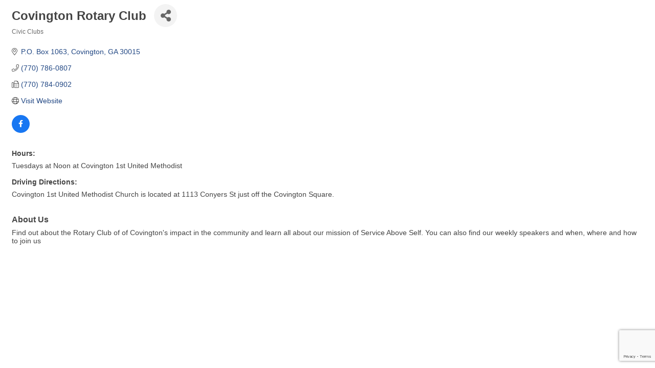

--- FILE ---
content_type: text/html; charset=utf-8
request_url: https://www.google.com/recaptcha/enterprise/anchor?ar=1&k=6LfI_T8rAAAAAMkWHrLP_GfSf3tLy9tKa839wcWa&co=aHR0cDovL21lbWJlci5uZXd0b25jaGFtYmVyLmNvbTo4MA..&hl=en&v=PoyoqOPhxBO7pBk68S4YbpHZ&size=invisible&anchor-ms=20000&execute-ms=30000&cb=93f9rwj4obzm
body_size: 48645
content:
<!DOCTYPE HTML><html dir="ltr" lang="en"><head><meta http-equiv="Content-Type" content="text/html; charset=UTF-8">
<meta http-equiv="X-UA-Compatible" content="IE=edge">
<title>reCAPTCHA</title>
<style type="text/css">
/* cyrillic-ext */
@font-face {
  font-family: 'Roboto';
  font-style: normal;
  font-weight: 400;
  font-stretch: 100%;
  src: url(//fonts.gstatic.com/s/roboto/v48/KFO7CnqEu92Fr1ME7kSn66aGLdTylUAMa3GUBHMdazTgWw.woff2) format('woff2');
  unicode-range: U+0460-052F, U+1C80-1C8A, U+20B4, U+2DE0-2DFF, U+A640-A69F, U+FE2E-FE2F;
}
/* cyrillic */
@font-face {
  font-family: 'Roboto';
  font-style: normal;
  font-weight: 400;
  font-stretch: 100%;
  src: url(//fonts.gstatic.com/s/roboto/v48/KFO7CnqEu92Fr1ME7kSn66aGLdTylUAMa3iUBHMdazTgWw.woff2) format('woff2');
  unicode-range: U+0301, U+0400-045F, U+0490-0491, U+04B0-04B1, U+2116;
}
/* greek-ext */
@font-face {
  font-family: 'Roboto';
  font-style: normal;
  font-weight: 400;
  font-stretch: 100%;
  src: url(//fonts.gstatic.com/s/roboto/v48/KFO7CnqEu92Fr1ME7kSn66aGLdTylUAMa3CUBHMdazTgWw.woff2) format('woff2');
  unicode-range: U+1F00-1FFF;
}
/* greek */
@font-face {
  font-family: 'Roboto';
  font-style: normal;
  font-weight: 400;
  font-stretch: 100%;
  src: url(//fonts.gstatic.com/s/roboto/v48/KFO7CnqEu92Fr1ME7kSn66aGLdTylUAMa3-UBHMdazTgWw.woff2) format('woff2');
  unicode-range: U+0370-0377, U+037A-037F, U+0384-038A, U+038C, U+038E-03A1, U+03A3-03FF;
}
/* math */
@font-face {
  font-family: 'Roboto';
  font-style: normal;
  font-weight: 400;
  font-stretch: 100%;
  src: url(//fonts.gstatic.com/s/roboto/v48/KFO7CnqEu92Fr1ME7kSn66aGLdTylUAMawCUBHMdazTgWw.woff2) format('woff2');
  unicode-range: U+0302-0303, U+0305, U+0307-0308, U+0310, U+0312, U+0315, U+031A, U+0326-0327, U+032C, U+032F-0330, U+0332-0333, U+0338, U+033A, U+0346, U+034D, U+0391-03A1, U+03A3-03A9, U+03B1-03C9, U+03D1, U+03D5-03D6, U+03F0-03F1, U+03F4-03F5, U+2016-2017, U+2034-2038, U+203C, U+2040, U+2043, U+2047, U+2050, U+2057, U+205F, U+2070-2071, U+2074-208E, U+2090-209C, U+20D0-20DC, U+20E1, U+20E5-20EF, U+2100-2112, U+2114-2115, U+2117-2121, U+2123-214F, U+2190, U+2192, U+2194-21AE, U+21B0-21E5, U+21F1-21F2, U+21F4-2211, U+2213-2214, U+2216-22FF, U+2308-230B, U+2310, U+2319, U+231C-2321, U+2336-237A, U+237C, U+2395, U+239B-23B7, U+23D0, U+23DC-23E1, U+2474-2475, U+25AF, U+25B3, U+25B7, U+25BD, U+25C1, U+25CA, U+25CC, U+25FB, U+266D-266F, U+27C0-27FF, U+2900-2AFF, U+2B0E-2B11, U+2B30-2B4C, U+2BFE, U+3030, U+FF5B, U+FF5D, U+1D400-1D7FF, U+1EE00-1EEFF;
}
/* symbols */
@font-face {
  font-family: 'Roboto';
  font-style: normal;
  font-weight: 400;
  font-stretch: 100%;
  src: url(//fonts.gstatic.com/s/roboto/v48/KFO7CnqEu92Fr1ME7kSn66aGLdTylUAMaxKUBHMdazTgWw.woff2) format('woff2');
  unicode-range: U+0001-000C, U+000E-001F, U+007F-009F, U+20DD-20E0, U+20E2-20E4, U+2150-218F, U+2190, U+2192, U+2194-2199, U+21AF, U+21E6-21F0, U+21F3, U+2218-2219, U+2299, U+22C4-22C6, U+2300-243F, U+2440-244A, U+2460-24FF, U+25A0-27BF, U+2800-28FF, U+2921-2922, U+2981, U+29BF, U+29EB, U+2B00-2BFF, U+4DC0-4DFF, U+FFF9-FFFB, U+10140-1018E, U+10190-1019C, U+101A0, U+101D0-101FD, U+102E0-102FB, U+10E60-10E7E, U+1D2C0-1D2D3, U+1D2E0-1D37F, U+1F000-1F0FF, U+1F100-1F1AD, U+1F1E6-1F1FF, U+1F30D-1F30F, U+1F315, U+1F31C, U+1F31E, U+1F320-1F32C, U+1F336, U+1F378, U+1F37D, U+1F382, U+1F393-1F39F, U+1F3A7-1F3A8, U+1F3AC-1F3AF, U+1F3C2, U+1F3C4-1F3C6, U+1F3CA-1F3CE, U+1F3D4-1F3E0, U+1F3ED, U+1F3F1-1F3F3, U+1F3F5-1F3F7, U+1F408, U+1F415, U+1F41F, U+1F426, U+1F43F, U+1F441-1F442, U+1F444, U+1F446-1F449, U+1F44C-1F44E, U+1F453, U+1F46A, U+1F47D, U+1F4A3, U+1F4B0, U+1F4B3, U+1F4B9, U+1F4BB, U+1F4BF, U+1F4C8-1F4CB, U+1F4D6, U+1F4DA, U+1F4DF, U+1F4E3-1F4E6, U+1F4EA-1F4ED, U+1F4F7, U+1F4F9-1F4FB, U+1F4FD-1F4FE, U+1F503, U+1F507-1F50B, U+1F50D, U+1F512-1F513, U+1F53E-1F54A, U+1F54F-1F5FA, U+1F610, U+1F650-1F67F, U+1F687, U+1F68D, U+1F691, U+1F694, U+1F698, U+1F6AD, U+1F6B2, U+1F6B9-1F6BA, U+1F6BC, U+1F6C6-1F6CF, U+1F6D3-1F6D7, U+1F6E0-1F6EA, U+1F6F0-1F6F3, U+1F6F7-1F6FC, U+1F700-1F7FF, U+1F800-1F80B, U+1F810-1F847, U+1F850-1F859, U+1F860-1F887, U+1F890-1F8AD, U+1F8B0-1F8BB, U+1F8C0-1F8C1, U+1F900-1F90B, U+1F93B, U+1F946, U+1F984, U+1F996, U+1F9E9, U+1FA00-1FA6F, U+1FA70-1FA7C, U+1FA80-1FA89, U+1FA8F-1FAC6, U+1FACE-1FADC, U+1FADF-1FAE9, U+1FAF0-1FAF8, U+1FB00-1FBFF;
}
/* vietnamese */
@font-face {
  font-family: 'Roboto';
  font-style: normal;
  font-weight: 400;
  font-stretch: 100%;
  src: url(//fonts.gstatic.com/s/roboto/v48/KFO7CnqEu92Fr1ME7kSn66aGLdTylUAMa3OUBHMdazTgWw.woff2) format('woff2');
  unicode-range: U+0102-0103, U+0110-0111, U+0128-0129, U+0168-0169, U+01A0-01A1, U+01AF-01B0, U+0300-0301, U+0303-0304, U+0308-0309, U+0323, U+0329, U+1EA0-1EF9, U+20AB;
}
/* latin-ext */
@font-face {
  font-family: 'Roboto';
  font-style: normal;
  font-weight: 400;
  font-stretch: 100%;
  src: url(//fonts.gstatic.com/s/roboto/v48/KFO7CnqEu92Fr1ME7kSn66aGLdTylUAMa3KUBHMdazTgWw.woff2) format('woff2');
  unicode-range: U+0100-02BA, U+02BD-02C5, U+02C7-02CC, U+02CE-02D7, U+02DD-02FF, U+0304, U+0308, U+0329, U+1D00-1DBF, U+1E00-1E9F, U+1EF2-1EFF, U+2020, U+20A0-20AB, U+20AD-20C0, U+2113, U+2C60-2C7F, U+A720-A7FF;
}
/* latin */
@font-face {
  font-family: 'Roboto';
  font-style: normal;
  font-weight: 400;
  font-stretch: 100%;
  src: url(//fonts.gstatic.com/s/roboto/v48/KFO7CnqEu92Fr1ME7kSn66aGLdTylUAMa3yUBHMdazQ.woff2) format('woff2');
  unicode-range: U+0000-00FF, U+0131, U+0152-0153, U+02BB-02BC, U+02C6, U+02DA, U+02DC, U+0304, U+0308, U+0329, U+2000-206F, U+20AC, U+2122, U+2191, U+2193, U+2212, U+2215, U+FEFF, U+FFFD;
}
/* cyrillic-ext */
@font-face {
  font-family: 'Roboto';
  font-style: normal;
  font-weight: 500;
  font-stretch: 100%;
  src: url(//fonts.gstatic.com/s/roboto/v48/KFO7CnqEu92Fr1ME7kSn66aGLdTylUAMa3GUBHMdazTgWw.woff2) format('woff2');
  unicode-range: U+0460-052F, U+1C80-1C8A, U+20B4, U+2DE0-2DFF, U+A640-A69F, U+FE2E-FE2F;
}
/* cyrillic */
@font-face {
  font-family: 'Roboto';
  font-style: normal;
  font-weight: 500;
  font-stretch: 100%;
  src: url(//fonts.gstatic.com/s/roboto/v48/KFO7CnqEu92Fr1ME7kSn66aGLdTylUAMa3iUBHMdazTgWw.woff2) format('woff2');
  unicode-range: U+0301, U+0400-045F, U+0490-0491, U+04B0-04B1, U+2116;
}
/* greek-ext */
@font-face {
  font-family: 'Roboto';
  font-style: normal;
  font-weight: 500;
  font-stretch: 100%;
  src: url(//fonts.gstatic.com/s/roboto/v48/KFO7CnqEu92Fr1ME7kSn66aGLdTylUAMa3CUBHMdazTgWw.woff2) format('woff2');
  unicode-range: U+1F00-1FFF;
}
/* greek */
@font-face {
  font-family: 'Roboto';
  font-style: normal;
  font-weight: 500;
  font-stretch: 100%;
  src: url(//fonts.gstatic.com/s/roboto/v48/KFO7CnqEu92Fr1ME7kSn66aGLdTylUAMa3-UBHMdazTgWw.woff2) format('woff2');
  unicode-range: U+0370-0377, U+037A-037F, U+0384-038A, U+038C, U+038E-03A1, U+03A3-03FF;
}
/* math */
@font-face {
  font-family: 'Roboto';
  font-style: normal;
  font-weight: 500;
  font-stretch: 100%;
  src: url(//fonts.gstatic.com/s/roboto/v48/KFO7CnqEu92Fr1ME7kSn66aGLdTylUAMawCUBHMdazTgWw.woff2) format('woff2');
  unicode-range: U+0302-0303, U+0305, U+0307-0308, U+0310, U+0312, U+0315, U+031A, U+0326-0327, U+032C, U+032F-0330, U+0332-0333, U+0338, U+033A, U+0346, U+034D, U+0391-03A1, U+03A3-03A9, U+03B1-03C9, U+03D1, U+03D5-03D6, U+03F0-03F1, U+03F4-03F5, U+2016-2017, U+2034-2038, U+203C, U+2040, U+2043, U+2047, U+2050, U+2057, U+205F, U+2070-2071, U+2074-208E, U+2090-209C, U+20D0-20DC, U+20E1, U+20E5-20EF, U+2100-2112, U+2114-2115, U+2117-2121, U+2123-214F, U+2190, U+2192, U+2194-21AE, U+21B0-21E5, U+21F1-21F2, U+21F4-2211, U+2213-2214, U+2216-22FF, U+2308-230B, U+2310, U+2319, U+231C-2321, U+2336-237A, U+237C, U+2395, U+239B-23B7, U+23D0, U+23DC-23E1, U+2474-2475, U+25AF, U+25B3, U+25B7, U+25BD, U+25C1, U+25CA, U+25CC, U+25FB, U+266D-266F, U+27C0-27FF, U+2900-2AFF, U+2B0E-2B11, U+2B30-2B4C, U+2BFE, U+3030, U+FF5B, U+FF5D, U+1D400-1D7FF, U+1EE00-1EEFF;
}
/* symbols */
@font-face {
  font-family: 'Roboto';
  font-style: normal;
  font-weight: 500;
  font-stretch: 100%;
  src: url(//fonts.gstatic.com/s/roboto/v48/KFO7CnqEu92Fr1ME7kSn66aGLdTylUAMaxKUBHMdazTgWw.woff2) format('woff2');
  unicode-range: U+0001-000C, U+000E-001F, U+007F-009F, U+20DD-20E0, U+20E2-20E4, U+2150-218F, U+2190, U+2192, U+2194-2199, U+21AF, U+21E6-21F0, U+21F3, U+2218-2219, U+2299, U+22C4-22C6, U+2300-243F, U+2440-244A, U+2460-24FF, U+25A0-27BF, U+2800-28FF, U+2921-2922, U+2981, U+29BF, U+29EB, U+2B00-2BFF, U+4DC0-4DFF, U+FFF9-FFFB, U+10140-1018E, U+10190-1019C, U+101A0, U+101D0-101FD, U+102E0-102FB, U+10E60-10E7E, U+1D2C0-1D2D3, U+1D2E0-1D37F, U+1F000-1F0FF, U+1F100-1F1AD, U+1F1E6-1F1FF, U+1F30D-1F30F, U+1F315, U+1F31C, U+1F31E, U+1F320-1F32C, U+1F336, U+1F378, U+1F37D, U+1F382, U+1F393-1F39F, U+1F3A7-1F3A8, U+1F3AC-1F3AF, U+1F3C2, U+1F3C4-1F3C6, U+1F3CA-1F3CE, U+1F3D4-1F3E0, U+1F3ED, U+1F3F1-1F3F3, U+1F3F5-1F3F7, U+1F408, U+1F415, U+1F41F, U+1F426, U+1F43F, U+1F441-1F442, U+1F444, U+1F446-1F449, U+1F44C-1F44E, U+1F453, U+1F46A, U+1F47D, U+1F4A3, U+1F4B0, U+1F4B3, U+1F4B9, U+1F4BB, U+1F4BF, U+1F4C8-1F4CB, U+1F4D6, U+1F4DA, U+1F4DF, U+1F4E3-1F4E6, U+1F4EA-1F4ED, U+1F4F7, U+1F4F9-1F4FB, U+1F4FD-1F4FE, U+1F503, U+1F507-1F50B, U+1F50D, U+1F512-1F513, U+1F53E-1F54A, U+1F54F-1F5FA, U+1F610, U+1F650-1F67F, U+1F687, U+1F68D, U+1F691, U+1F694, U+1F698, U+1F6AD, U+1F6B2, U+1F6B9-1F6BA, U+1F6BC, U+1F6C6-1F6CF, U+1F6D3-1F6D7, U+1F6E0-1F6EA, U+1F6F0-1F6F3, U+1F6F7-1F6FC, U+1F700-1F7FF, U+1F800-1F80B, U+1F810-1F847, U+1F850-1F859, U+1F860-1F887, U+1F890-1F8AD, U+1F8B0-1F8BB, U+1F8C0-1F8C1, U+1F900-1F90B, U+1F93B, U+1F946, U+1F984, U+1F996, U+1F9E9, U+1FA00-1FA6F, U+1FA70-1FA7C, U+1FA80-1FA89, U+1FA8F-1FAC6, U+1FACE-1FADC, U+1FADF-1FAE9, U+1FAF0-1FAF8, U+1FB00-1FBFF;
}
/* vietnamese */
@font-face {
  font-family: 'Roboto';
  font-style: normal;
  font-weight: 500;
  font-stretch: 100%;
  src: url(//fonts.gstatic.com/s/roboto/v48/KFO7CnqEu92Fr1ME7kSn66aGLdTylUAMa3OUBHMdazTgWw.woff2) format('woff2');
  unicode-range: U+0102-0103, U+0110-0111, U+0128-0129, U+0168-0169, U+01A0-01A1, U+01AF-01B0, U+0300-0301, U+0303-0304, U+0308-0309, U+0323, U+0329, U+1EA0-1EF9, U+20AB;
}
/* latin-ext */
@font-face {
  font-family: 'Roboto';
  font-style: normal;
  font-weight: 500;
  font-stretch: 100%;
  src: url(//fonts.gstatic.com/s/roboto/v48/KFO7CnqEu92Fr1ME7kSn66aGLdTylUAMa3KUBHMdazTgWw.woff2) format('woff2');
  unicode-range: U+0100-02BA, U+02BD-02C5, U+02C7-02CC, U+02CE-02D7, U+02DD-02FF, U+0304, U+0308, U+0329, U+1D00-1DBF, U+1E00-1E9F, U+1EF2-1EFF, U+2020, U+20A0-20AB, U+20AD-20C0, U+2113, U+2C60-2C7F, U+A720-A7FF;
}
/* latin */
@font-face {
  font-family: 'Roboto';
  font-style: normal;
  font-weight: 500;
  font-stretch: 100%;
  src: url(//fonts.gstatic.com/s/roboto/v48/KFO7CnqEu92Fr1ME7kSn66aGLdTylUAMa3yUBHMdazQ.woff2) format('woff2');
  unicode-range: U+0000-00FF, U+0131, U+0152-0153, U+02BB-02BC, U+02C6, U+02DA, U+02DC, U+0304, U+0308, U+0329, U+2000-206F, U+20AC, U+2122, U+2191, U+2193, U+2212, U+2215, U+FEFF, U+FFFD;
}
/* cyrillic-ext */
@font-face {
  font-family: 'Roboto';
  font-style: normal;
  font-weight: 900;
  font-stretch: 100%;
  src: url(//fonts.gstatic.com/s/roboto/v48/KFO7CnqEu92Fr1ME7kSn66aGLdTylUAMa3GUBHMdazTgWw.woff2) format('woff2');
  unicode-range: U+0460-052F, U+1C80-1C8A, U+20B4, U+2DE0-2DFF, U+A640-A69F, U+FE2E-FE2F;
}
/* cyrillic */
@font-face {
  font-family: 'Roboto';
  font-style: normal;
  font-weight: 900;
  font-stretch: 100%;
  src: url(//fonts.gstatic.com/s/roboto/v48/KFO7CnqEu92Fr1ME7kSn66aGLdTylUAMa3iUBHMdazTgWw.woff2) format('woff2');
  unicode-range: U+0301, U+0400-045F, U+0490-0491, U+04B0-04B1, U+2116;
}
/* greek-ext */
@font-face {
  font-family: 'Roboto';
  font-style: normal;
  font-weight: 900;
  font-stretch: 100%;
  src: url(//fonts.gstatic.com/s/roboto/v48/KFO7CnqEu92Fr1ME7kSn66aGLdTylUAMa3CUBHMdazTgWw.woff2) format('woff2');
  unicode-range: U+1F00-1FFF;
}
/* greek */
@font-face {
  font-family: 'Roboto';
  font-style: normal;
  font-weight: 900;
  font-stretch: 100%;
  src: url(//fonts.gstatic.com/s/roboto/v48/KFO7CnqEu92Fr1ME7kSn66aGLdTylUAMa3-UBHMdazTgWw.woff2) format('woff2');
  unicode-range: U+0370-0377, U+037A-037F, U+0384-038A, U+038C, U+038E-03A1, U+03A3-03FF;
}
/* math */
@font-face {
  font-family: 'Roboto';
  font-style: normal;
  font-weight: 900;
  font-stretch: 100%;
  src: url(//fonts.gstatic.com/s/roboto/v48/KFO7CnqEu92Fr1ME7kSn66aGLdTylUAMawCUBHMdazTgWw.woff2) format('woff2');
  unicode-range: U+0302-0303, U+0305, U+0307-0308, U+0310, U+0312, U+0315, U+031A, U+0326-0327, U+032C, U+032F-0330, U+0332-0333, U+0338, U+033A, U+0346, U+034D, U+0391-03A1, U+03A3-03A9, U+03B1-03C9, U+03D1, U+03D5-03D6, U+03F0-03F1, U+03F4-03F5, U+2016-2017, U+2034-2038, U+203C, U+2040, U+2043, U+2047, U+2050, U+2057, U+205F, U+2070-2071, U+2074-208E, U+2090-209C, U+20D0-20DC, U+20E1, U+20E5-20EF, U+2100-2112, U+2114-2115, U+2117-2121, U+2123-214F, U+2190, U+2192, U+2194-21AE, U+21B0-21E5, U+21F1-21F2, U+21F4-2211, U+2213-2214, U+2216-22FF, U+2308-230B, U+2310, U+2319, U+231C-2321, U+2336-237A, U+237C, U+2395, U+239B-23B7, U+23D0, U+23DC-23E1, U+2474-2475, U+25AF, U+25B3, U+25B7, U+25BD, U+25C1, U+25CA, U+25CC, U+25FB, U+266D-266F, U+27C0-27FF, U+2900-2AFF, U+2B0E-2B11, U+2B30-2B4C, U+2BFE, U+3030, U+FF5B, U+FF5D, U+1D400-1D7FF, U+1EE00-1EEFF;
}
/* symbols */
@font-face {
  font-family: 'Roboto';
  font-style: normal;
  font-weight: 900;
  font-stretch: 100%;
  src: url(//fonts.gstatic.com/s/roboto/v48/KFO7CnqEu92Fr1ME7kSn66aGLdTylUAMaxKUBHMdazTgWw.woff2) format('woff2');
  unicode-range: U+0001-000C, U+000E-001F, U+007F-009F, U+20DD-20E0, U+20E2-20E4, U+2150-218F, U+2190, U+2192, U+2194-2199, U+21AF, U+21E6-21F0, U+21F3, U+2218-2219, U+2299, U+22C4-22C6, U+2300-243F, U+2440-244A, U+2460-24FF, U+25A0-27BF, U+2800-28FF, U+2921-2922, U+2981, U+29BF, U+29EB, U+2B00-2BFF, U+4DC0-4DFF, U+FFF9-FFFB, U+10140-1018E, U+10190-1019C, U+101A0, U+101D0-101FD, U+102E0-102FB, U+10E60-10E7E, U+1D2C0-1D2D3, U+1D2E0-1D37F, U+1F000-1F0FF, U+1F100-1F1AD, U+1F1E6-1F1FF, U+1F30D-1F30F, U+1F315, U+1F31C, U+1F31E, U+1F320-1F32C, U+1F336, U+1F378, U+1F37D, U+1F382, U+1F393-1F39F, U+1F3A7-1F3A8, U+1F3AC-1F3AF, U+1F3C2, U+1F3C4-1F3C6, U+1F3CA-1F3CE, U+1F3D4-1F3E0, U+1F3ED, U+1F3F1-1F3F3, U+1F3F5-1F3F7, U+1F408, U+1F415, U+1F41F, U+1F426, U+1F43F, U+1F441-1F442, U+1F444, U+1F446-1F449, U+1F44C-1F44E, U+1F453, U+1F46A, U+1F47D, U+1F4A3, U+1F4B0, U+1F4B3, U+1F4B9, U+1F4BB, U+1F4BF, U+1F4C8-1F4CB, U+1F4D6, U+1F4DA, U+1F4DF, U+1F4E3-1F4E6, U+1F4EA-1F4ED, U+1F4F7, U+1F4F9-1F4FB, U+1F4FD-1F4FE, U+1F503, U+1F507-1F50B, U+1F50D, U+1F512-1F513, U+1F53E-1F54A, U+1F54F-1F5FA, U+1F610, U+1F650-1F67F, U+1F687, U+1F68D, U+1F691, U+1F694, U+1F698, U+1F6AD, U+1F6B2, U+1F6B9-1F6BA, U+1F6BC, U+1F6C6-1F6CF, U+1F6D3-1F6D7, U+1F6E0-1F6EA, U+1F6F0-1F6F3, U+1F6F7-1F6FC, U+1F700-1F7FF, U+1F800-1F80B, U+1F810-1F847, U+1F850-1F859, U+1F860-1F887, U+1F890-1F8AD, U+1F8B0-1F8BB, U+1F8C0-1F8C1, U+1F900-1F90B, U+1F93B, U+1F946, U+1F984, U+1F996, U+1F9E9, U+1FA00-1FA6F, U+1FA70-1FA7C, U+1FA80-1FA89, U+1FA8F-1FAC6, U+1FACE-1FADC, U+1FADF-1FAE9, U+1FAF0-1FAF8, U+1FB00-1FBFF;
}
/* vietnamese */
@font-face {
  font-family: 'Roboto';
  font-style: normal;
  font-weight: 900;
  font-stretch: 100%;
  src: url(//fonts.gstatic.com/s/roboto/v48/KFO7CnqEu92Fr1ME7kSn66aGLdTylUAMa3OUBHMdazTgWw.woff2) format('woff2');
  unicode-range: U+0102-0103, U+0110-0111, U+0128-0129, U+0168-0169, U+01A0-01A1, U+01AF-01B0, U+0300-0301, U+0303-0304, U+0308-0309, U+0323, U+0329, U+1EA0-1EF9, U+20AB;
}
/* latin-ext */
@font-face {
  font-family: 'Roboto';
  font-style: normal;
  font-weight: 900;
  font-stretch: 100%;
  src: url(//fonts.gstatic.com/s/roboto/v48/KFO7CnqEu92Fr1ME7kSn66aGLdTylUAMa3KUBHMdazTgWw.woff2) format('woff2');
  unicode-range: U+0100-02BA, U+02BD-02C5, U+02C7-02CC, U+02CE-02D7, U+02DD-02FF, U+0304, U+0308, U+0329, U+1D00-1DBF, U+1E00-1E9F, U+1EF2-1EFF, U+2020, U+20A0-20AB, U+20AD-20C0, U+2113, U+2C60-2C7F, U+A720-A7FF;
}
/* latin */
@font-face {
  font-family: 'Roboto';
  font-style: normal;
  font-weight: 900;
  font-stretch: 100%;
  src: url(//fonts.gstatic.com/s/roboto/v48/KFO7CnqEu92Fr1ME7kSn66aGLdTylUAMa3yUBHMdazQ.woff2) format('woff2');
  unicode-range: U+0000-00FF, U+0131, U+0152-0153, U+02BB-02BC, U+02C6, U+02DA, U+02DC, U+0304, U+0308, U+0329, U+2000-206F, U+20AC, U+2122, U+2191, U+2193, U+2212, U+2215, U+FEFF, U+FFFD;
}

</style>
<link rel="stylesheet" type="text/css" href="https://www.gstatic.com/recaptcha/releases/PoyoqOPhxBO7pBk68S4YbpHZ/styles__ltr.css">
<script nonce="odJjT39KRvB-RPE5fRvaFQ" type="text/javascript">window['__recaptcha_api'] = 'https://www.google.com/recaptcha/enterprise/';</script>
<script type="text/javascript" src="https://www.gstatic.com/recaptcha/releases/PoyoqOPhxBO7pBk68S4YbpHZ/recaptcha__en.js" nonce="odJjT39KRvB-RPE5fRvaFQ">
      
    </script></head>
<body><div id="rc-anchor-alert" class="rc-anchor-alert"></div>
<input type="hidden" id="recaptcha-token" value="[base64]">
<script type="text/javascript" nonce="odJjT39KRvB-RPE5fRvaFQ">
      recaptcha.anchor.Main.init("[\x22ainput\x22,[\x22bgdata\x22,\x22\x22,\[base64]/[base64]/[base64]/[base64]/[base64]/[base64]/[base64]/[base64]/[base64]/[base64]\\u003d\x22,\[base64]\\u003d\\u003d\x22,\[base64]/DmcKFw7I/Dz3DmcOvQ2p3N8KowobCoMK3w4rDosOWwpXDscO7w6vChV5eRcKpwpkQezwFw5vDtB7DrcOnw73DosOrc8OgwrzCvMKGwrvCjQ5ewrk3f8O3wqlmwqJww6LDrMOxGWHCkVrCrjpIwpQsK8ORwpvDmMKUY8Orw6nCqsKAw75qOjXDgMKcwr/CqMOdRWHDuFNDwrLDviMuw4XCln/ChnNHcGBtQMOeGnN6VHPDo37Cv8OHwr7ClcOWAGXCi0HCsSkiXyLCjMOMw7lgw7tBwr5VwoRqYBPCmmbDnsOmScONKcKUayApwqbCmmkHw6bCgGrCrsOlX8O4bSDCjsOBwr7DsMKcw4oBw4DCjMOSwrHClkh/wrhVDWrDg8Ktw7DCr8KQVxkYNx0MwqkpWcKNwpNMBsOpwqrDocO0wobDmMKjw5Bjw67DtsOzw55xwrt8wrTCkwAofcK/[base64]/w75sacOFwqlmw4Zywp3CmMOXwoE4eATDlsOqFHsqwrPCrgdOO8OTHj3DgVEzRkzDpMKNVHDCt8OPw49rwrHCrsK6AMO9dh/DtMOQLFdzJlMgX8OUMkAZw4xwOMOWw6DCh2ViMWLClxfCvhoFf8K0wqlqQVQZVTXClcK5w4EANMKiRsOQexR7w5hIwr3CuzDCvsKUw5DDmcKHw5XDpwwBwrrCuHcqwo3DjcKTXMKEw6/[base64]/[base64]/e0vDgXNQT1DDnAbDs33DncKAwqljwrIGGDPDlmQ+wqnDn8KEwrxtdsKuPhbCpwzCnMKiwoUgL8Oqw5x9BcOMwrDCnsOzw6jDvsKSw54Ow5IRBMOiwoNSw6DClTx9QsORw4jCr31+w6jCtsOIRDBFw6NJwoPCgsKtwrM/ccK1wrg+wqnDqMO2JMOEHsO9w7YtG1zCi8OMw5VqASjDgk3CjToXw4jCjhkxw4vCs8OHMsODLBkEwqLDg8KtPUXDi8O/I0PDq2jDqz7DhjAxUMO3NcKZWcKEw7Q4w5Udw6DCnMKNwpHCvmnCkMORwqJKw7LDik7DiUpMNBsRRDTCg8Kawq8DAsOnwolZwrYSwpEEasKgwrHCncOyMWx0PsKSw45ew4rChgtCNsOzYWDCnMOKC8KvccOAw7lOw4t8Q8ObPsK/DMOKw5zDuMK0w4jCncOZFjnClcKwwpwuw4LCkFBcwrgswojDogALwpDCpGBxwoHDjMKUcywdBcOrw4pKMl/Dj1TDgcKhwp0Xwo3CpHfDq8Kfw5IrZh8vwrs2w6TCm8Kbd8KKwqzDgsKWw580w7zCgsOywoo4AsKLwoEhw4zCoRIPPicWw73Dg1Afw5zCtcK/[base64]/DicOTw4JZLXI5wrZfQ8K5NQ3DisK+wqcLw5jCj8O3I8KQT8OpacOuXcKFw4LDjcKmwrjDhifDvcOBQ8OjwqgoH3LDsyDClMO8w7XCq8Kmw5/CizrCocObwokSZsKSSsK+VXgxw7Nxw5sZPHMzCMOwfjrDugPDssO3TQfCuTHDjmwDMcOzwqPCr8OZw4lrw4Apw5M0dcKxU8KVd8KEw5J2dsKkwrkPHSzCt8KdM8K5woXCk8O+MsKkZgHCk0Nyw6hFex/DmQgTJMKuwqHDgCfDsAJgM8OZAn7CjgjCi8Otd8OUw7jDmXUJBMOrHMKnwptTwoLDtnnCukcfw4fCpsKmWMOTRsOpw5Fkw5kUesOzMRMIw6wXD0fDhsKawrt4RcOrwpzDs09ECsOJwqjDpcOIw4TDoA8vVsKAVMObwqthYkYVwoVAworDqMKMw68TRSXCui/DoMKtw6FWwox8wonCrQxWKMK3TAxtw4nDrUvDo8K1w49WwrrCgMOCLEdTRsOnwoHDkMKbFsO3w5xdw6IHw5pZN8OOw6PCqsOCw5fDmMOMwq0uAMONa2HDnARLwr0kw4pUBsKMBAF6ACzCkcKLRSJRGm1cwqkDwqTCjCXCn3BOwrw4L8O/[base64]/ClsKral1aH8O+Y8OPwqUPwqE4UGM5NzVxwqrCllTCu8KCZAHDkwvCiU0yakbDtDZGIMKcfsO+AUPCsXPDlMO/wqZ3wpMtGAbCnsKRw5c6EnzDvxfDrXplGMO2w5rDnDdgw7jCicKSKX40woHCkMOETE7CjGBWw6N8f8KkSsKxw7TDuWbDt8KswoTCpcKSwrxqU8O3wpHCrUsAw4TDg8O7JirCnx4YHyPDj2fDt8OCw60wLz/ClX3DtsOYwoI+worDiTjDp3ICwrPCii3Cm8O0M3cKOzbCvRfDm8O2wrnClsKvQ27CqGvDpsOGSsOHw4fCoUMRw58sZcKQcyEvesO8w4t9wrbCi0IBNMKpAklmw43DgcO/wpzDucOuw4TCgcKMwqp1CcOnwo0uwqXCgsKGRUktw6jCncKuw7vCq8KhXsKkw6sJdgpmw5slw7pRJk5fw6InIcK7wqUTETjDpQYgennChcKiw6nDjsO3w4ptGmnChyHCuRbDscObaw/CnRPCuMK9w4x9wqnDjsKRX8KYwrImHghhwpHCj8KJYwNRHsOCO8OZJkjDk8O0w458NMOeKysAw5rDvsOpQsOdw7jDhHDCj2R1dCoJI2PDtsKJw5TCqgUYOcOnHMOQw7HDt8O0LcOuwqooLsOWwrxlwoNWwpLCscKnCsKMwq/DqsKZPcOvw5HDrMOdw5/Dvm3DtDJnw716NMKBwpnCvsKiYcK8w7fDpsOyOkA5w6/DqcKPFsKpZMOUwrEDT8K5GcKQw4wdbMK6QwhzwrPCpsOnMh1cDcKBworDm0duWW/Cj8OrJMKRWmksBmPDh8OwXCVHYVkSGcK9QgPCnMOsT8OAMcOTwqHCgMO5dCPCj2Ntw7LDlsOnwp3CpcOhbQ7DmV3DvcOEwrlbTAPCj8O8w5bChcKeRsKmwoAkHmbCqSBWUAzCmsOJATvCvUHDqAcHwrBNZGTCsEQxwofDrVYVw7fCh8OBworDlx/DtMKJwpRcworDuMKmw781w7oRwonDtC7DhMOMGWA9bMKmKi8wHMOtwr/CnMKAw57CmcOaw63ChMKhdk7DgMKYwoLDo8OKYn41w5pQDiRlI8OPLMOIa8KVwpNvwqZuORJTw4nDrVAKwpQXw4XDrQs9w43DgcOzwr/Cmgh/XBpkbBjCncOHJicFw5t3Q8OuwptBdMOicsK/w7LDgHzDnMOxwrTDtl9nw5XCuhzCiMOhdcO1woXCixE6w7hjH8Omw71JAVPCuEtEMMOxwpvDqcOiw6/CqQJywqU+IHbDkQ/CqTbDrsOPYg40w7DDicOKw6bDpcKawqbDkcOlHk3Cn8KDw4bCqVUFwqfCqXjDn8O3WcKCwrzCj8KIdjHDrVvCgsK9FcOrwo/CpmBbw5nCvMO6w4AvAsKILGTCtcK8dGt1w5zCsQdGWMOqwqlYYsOqw6tXwpcnw5c/[base64]/CmMODE0F6PWfDqMOLwqTCk1QFUcOjw4rCrjFLEHLDpBTDkHolwothM8KRw4/CpcOPByBWw6HCozzDkA50wooRw57Cn04rSkM3wpfCmMKHCsKDPTjClU/DscKmwofDlU1FVMKdUnzDkyTCsMOzwqB7QT/[base64]/[base64]/DuMONdx7CvzoFS8O7w6fClwHChHLCgz3DvcKoHcObw75eCMOQJw43PMOnwqjDqsOCwr5LSXPDtMOdw6/CoD/Dv0bDrWkREcOFZsO+wqXCk8OTwpvDnhfDk8KdbcKoKGvDvcKWwqUIXibDtEXDscK1ShNww50Xw6UKw4tww5bDpsOEWMOswrDDmcOrUU8EwoN0wqdFVMOaH1M/wpBUwo3CpMOPYVlhLMOOw6zDt8OHwqDCixcBBMOYJcKOXEURS2bCoHREw7TDt8Obw6nCjMKAw6bDhcKywrcbwqnDqzIOwo0lHUdHGsKqw4/DuX/CjkLCoHJEwrXDiMKMPF7Dunl8bW/CpUnCgE8Owp9Lw4DDhMKTw4zDs1XCh8Klw7LCqcKuw6BPNsO0BMO2FiVBNmEmZsK7w5JOwrN8woJSw7kxw6s5w4sqw6/Dm8OPASsWwqZse1rDs8KRGMKRw7vCi8Kfe8OLCj7DpBHCpMK8Ay7Cm8K0wrXCncOpZsODXsOmP8KEbRLDv8K6ZDkqwqF/GcOIw7BZw53CrMKNDkkGw744W8O9RMKYHyfCkDTDrMK1B8KGUMOxd8KbQmVXw5wowoICw5taZsKSwqnCt0DDgcOAw5zCisKPw7fClcKHw63CucO+w7HDjhxuSlBPc8KnwpYfZWzCpjXDoS/Cv8KcEMKgw5AtfcK1KcOdUMKUdV5oK8OlLVFwbivCmjnCpSNqMcORwrfDncOYw5M7KVzDjl46wo3CnjHCk0VfwoLDnsKDVhzDqUzCpMOCBjDDiFPDosKyKcOZesOtw5vDusOFwoQ/w7jCp8OJQTfCtyPDn1HCn0lBw7XDkU5PYGIQIcOhRsKqw6PDkMKvMMOnwqE4BMO6wrnDnsKiw6/DusK2woHCo2DDk0nClFl5FmrDsw3DghDCrMOzAMKUXXF8dl/[base64]/DvcK0w5LCiD7Dnj04w6jCu8Kiw5xfwqvDmzVNwrXDjnwaIMOrOMK0w5BEwqs1wo3CtsOqQw9cw44Mwq/CjU7Djl7DuEHDgmotw4l6dcKaQjzDsgZGJk8oT8OXwoXCvjI2w7HDqMK8wo/DgXlFZlAWw7zCsV7Cm0R8Jgh8HcK8wrw/KcOZwqDDoVhVDMO/w6jCtsOmQsKMJcOZwp4ZTMOCKUsRSMO1wqbCpcKPwrw4w7k/QGDCmSHDosKMw7HDnMO+LUFofn8xDEjDjULCkzLDkiprwrfCjGvCmgrCm8Kiw4ISwoczKm9cNsOTw7PDh0s4wo3CvgxDwrfCvREmw5sJwoFcw7cdwp/Cr8OALsK4woBaZVBuw43Dnl7CosKyTGxewovCvQ8IHcKAeB41G0RPIcKKw6HDjMOWIMK1wpfDvELDtg7CvnVww5XCk3/DsBnDlsKNdnIHw7bDvBrDt3/Ck8KGT28/fMK0w5pvAS3CicKgw4jCjcK4ccOLwqZuRSI9TCTCoSLChMK4GsK/a0TCkFFZVMKhwrpuw7ZRwo/CksOGw47CiMKzE8O6X0rDisOEwqbDuEJdw6RrasK1w6cMRsK/Nw3DsnLCsXUfScKeKlnDtMOhwpzCmRnDhxTCpMKpHk9EwqnCnyTCplXCpCJWL8KEWsOWPEDDv8Klwr/DpcKgID3CvHAoI8OrCcOswqRxwq/CrsOAFcOgw5rCvRHDoV3CkGVSYMO/d3Ajw53Cql97Q8Knw6XCuFbDnH8hwqluw74mFWnDtX7DgUXDiDHDuWTCkxfCpMO4wq0Dw4hTwoXCqWN/w75Rw6DCtyLCrsKzw5fChcO3fMOCwrNlUh5+wrzClsOZw4IUw7PCs8KfGTnDrhXDtm3Ch8O/WsOvw6NDw413wrxew6gDw481w7nDosKCacOcwrHDj8KgVcKSasK5PcK6UsO7worCp28Ww4Yew40kw4XDpmbDol/CsRLDg2XDuiTChyoqVm4pwqbCjz/Dn8KFDx0GLhDCssKgQg/[base64]/PcKjwq9lwpk8wqJHw5DCrzgJw4fCkgTDtX3CoBZSScOHwpJZw5YCAcOYwr/Dq8KaSTjCjyAydwHCvMOHNsOgwrPDvyfCoiQ6eMKjw7VEwqBIEncyw57DgcONZ8O4X8OswpozwrHCujzDssKWfRbDogLCr8Omw55uITHDh0IfwpcLw5BsFlrDrsK1w7l5FivCvMKbEnDDlBgWwr/CohnCqk7DrEsnwrjDsQrDoR5fFWdyw6/[base64]/[base64]/CkMOAw7DClcOdw5dbGVZzUlvCqg1XU8KjWn/[base64]/[base64]/FXXCukLDrMKfN8KEwqrChkpmOsKywr3DtcK7Jnkkwp3DscObRcOTwozDsR7Dl3UUfMK5wp/DlsK+I8K6wpN9woYLI1TDtcKPZBQ/AUHClQfDssKRw5bDmsK+w57CgMK2WcKqwqjDvQLDug3DhGcfwqLDr8KFbMK2AcK2O2sawpsdwqk8eh3DuQpQw6zDljLClW5mwoLDpTLDn19Ww47Du2Emw5wxw7DDvjbCjCYiw5XCm2prE3FyTF/[base64]/w5QJPjEYwo1DaEjClxXDosOmw7bCrMKmVcK5VwrDmnIrwqIlw7BWwprCjTvCtsOSYDHDrxzDoMKhw6zDlSXDiEjChsO6wol8GjbCs1Uewr5uw5taw7UfIsOpKF5fw7vCisKmw5vCnxrCij7Ckm/[base64]/wrFmwqY4w4/Cp8K5wqrCs8KhwqUcZhzDkV8zw4PCtcOgRxtMwppQw58BwqXCpMKyw5LCrsKsQTYUwqk5wqgffgjCu8O8w6ARwpc7wql7ckfDt8KZLisEFz/[base64]/DisKtPgZXw5jDt8OHw4fDplzDpw0FwoYuacOHMcKPwoHDlcKKw6fCgFvChsK9VMO6A8OVw73DvGsZX0JQBsKDfMKeXsOywp3Cg8KOw60+wr4zw4/[base64]/Cp8O6w6Rmwp4PAA/[base64]/CnxoEwqY4VsKrPsKdw6Z3w6t+RMOjWsKMc8OdPsKgw5p6fjTCigbDqcO7wpvCt8OwPMKCwqbCt8KFw7YjMcKeLcO5w6YIwpFZw7d1wotWwrbDqsOSw7/DnUJ8RMKpE8KZw58IwqLCqMK4w6lKcQtkw4/Dg25IGiXComc1EMKaw5Zhwp/CmzdUwqHDuzLDkMORwpbDucO0w5DCv8KGw5REWMO7LiDCs8OsCMKHfsKewp4rw5HDuF4kwqzDqVtcw4PDh1V2IxXDrFLDsMOTwqrDo8Kow6hAI3INw4nCisOkOMKSw5hbwqLClcOuw7vDq8KQOMOgwr/[base64]/W2AMwoZuGkXCtsK4woPDh8OhSmrClwfCgMOQX8KcZcKFw43ChsKPIW9LwofCisK+IsK6RRrDj3rCucORw4ArGzXCnQHDs8OiwpvDlE4NNMKRw64Cw6kLwqIMeANoIwgDwp/DtANUDsKLwrRwwrxmwq/[base64]/[base64]/[base64]/[base64]/wprDicK0woPDlldMKsOJcR/ClsOZwpIVwr/DvMKoE8ObVDXDv1bCg2hGw4vCssK3w51gNGkhHMODD1zCqMO6wp/DtmFZfsOIVzvDsXJLw6rCmcK9aVrDh2FAw5DCvBTCgjZxC0/[base64]/DglRVGMO/wr9kSsKXb3zCsWNRwpjCt8KIwqDDocOAw7TDhSvClQDCqMKcwpo2wrnCqcO1U2xBb8KBwp7DiXLDiGTCqR/CqcK9EhNcHHoDQktlw7wXw4BjwprCgcK7wqsxwoHDtGDDlSTDtToqWMKtVj0MNsK0DsOuwpTDoMKdLnlEw6HCusKOwrABwrTDjsKGRDvDpsKBSRTDoEI+wqMuZcKTdVJkw5swwpFawr7DrhPCjgVpw4HDqsKTw5NUdsOVwp3DhMK6wr3DvX/CjyhWAk7CpsK7YA84w6Zdwoliwq7DlCcMZcKkZlgPbwPCpsKIwqvDl2hNwqIBLEYBNjlgw6tjCzIhw61vw7AIVyBawq/DnMKxwqnDm8K7woV1DcOfwqTCmcK8ERzDtgfCt8OEHcOBfcOKw6rDuMKXWw99d1/CilIZEcOib8KHaXo+QWoQwqxpwqTCisOjaDk2GsKAwpXDnsKABsKrwprDiMOWMB/ClUh0w44RHlFvw6RGw53DosK+E8KlDwIhdcOEwqAkP0pnBUPDl8Ogw60Nw5bDgijDvwkUUWZ+w4JkworDt8OYwq0pwojDtTbCksOmNMODw5jDk8K2fA/[base64]/DvcKDw4nCtQfCpMOdwrtdw4fDkGnDkz0Mw7gNH8Kid8OFflPDssKBwrgWesKyUBVtZ8Kbwpd3w7DCr1TDscOIw6gmDRQ8wpohRygVw5ERU8Oif2rDgsKoS3fCn8KJE8KQMAPCmQPCgMOTw4PCp8KnJiFzw7F/[base64]/DgsKZLFRXI8O2w6vCk0bCknAuwrE2RsKWw5rCtcOyMxcda8O5w7rDs1U8AcK3wqDChVzDscOow75PYHZNwpHCjkLDqcKRw5IewqbDg8K6wq/Ck052b0jCv8OMLsKqwrnDscK6wosLwo3CjsKodVzDpsKBQBjCh8KjfAXClSPCosOXcxzCsiXDpcKgw5xjIcOFa8KvDcKQITTDvMO8ScOBB8OvYMOkwqrCkMKFBRNtw4HDjMOmAX7DtcOfB8KpesOGw6hlwp8/VMKMw43DrcOpbMOyWQ/[base64]/[base64]/CjlHCgcKjPMOVG8OPSBnDv2liw7weWsKcwq3DuGd2wok9esKcIRvDp8Orw6ZRwonCpXYiw4bCnl46w6LDvCVPwqkgw7hsBDXCisKmDsOFw4oIwoPClcK/wr7CqGfDgMKpSsKJw6jCjsK2S8O2wqTCg0/[base64]/CgVnCrcKaCVzDnUfDq1ZIw43DtsK1w41YccO/w6bChlkBw5nCucKpwqYOwpnCiGpoFMOvaznDscKtIMOVwrgWw6QuWl/DgcKZLRHChk1twqweY8Oowo/DvQ7CkcKDw4FLw6HDkyYrwoMJw4HDvEHDpm/CusK2w5/CkQnDksKFwr/[base64]/w4MewrolHE8eN8OHwpDCmmPCscO/PR7ChMKOBkYWwrNiwqdzFMKUccO9w7M9wprCtsOFw7YHwqIOwp8mFS7DhzbCtsOYAnIqw43DqjzCksKVwq8RMcOJw5XCtn0LS8KZL3LCtsKODsOjw7o1wqRxwp5tw6s8E8OnUC9KwqFKw6nClMOPFyp2wp/DpDQ1DMKjw7nCj8Odw6tLUFzChsKmf8OAHDfDiDnCiFzCv8KRTjzDpgLDsRHDkMOew5fCtAcOJEwSSz0bfMKxTMKKw7rCjzjDnBA7w77Ci08aIkbDsy/DvsO7wqbCuEYfTMOhwp8pw6spwqPCpMKkw4YVWMOzA3YJwrFOwprCh8K8InMcBABAw6ddwoMtwr7CqVDCvcK4wq8nD8KkwqnCoBfCoSzDtMKSHTvDuwZGDjzDgcK/RQIJXCjDncO2Vw5UacO4w4lIBcOdw5nCswnDmWV4w6ZgH19/wow/dXvDs17ClyzDqsOxw7vDgR4/[base64]/[base64]/ChcKFf8O1w5LDg10ZSsK/[base64]/Ck8KKfz7CjsKfwrhQw7rCu8OVTgciMsK/worDl8K+wrU7C25nCS9AwqnCuMKKwq3DssKAd8O6AMOswqHDqsOHe2hHwolFw7ZYUVcLw57CpyTDgApMasOmwp5IO2R0wrbCpMOAQUrDn1AnQRVHSMK3QsKOwpzDg8Oowq48FsOUwozDrsOPwrM+B082S8Kbw6lvf8KOAxbDvX/DkEUbUcOWw5vDjHJGcXsgwpnDmlsswoHDimsZcmMNAMOwdQ1Rw4XChWDCksKhV8K8wobCgDp/woxOJXE9XX/[base64]/DgVLCscKBdRxvwptdQ8OOKsKDwrYZS8KAwo0iw7t4AW8ew4QPw7ZlUsO2Ll/Csx/DnHhfwr/Dq8KTw4fDn8Khw4vDrlrDqWzDkcOee8OIw4XDhcORBcOnwrfDiFVQwoMsHMKAw7oPwrdgwqrCq8KiMMK3wqUwwpQZXg7DrsOuwoHDnxIfwqDDuMK6D8O1wqU8wp/DqUvDs8Ktw77DuMKYLkLCkCfDisOxwrURwoDDh8KMwq9mw54wD1/DpmbCnEPCtMKIOsKow5kuMxDDs8OAwqRLOzjDjsKEwrnDvxXCn8Oew4DDu8KEUjp7SsK3Uw7CtMOnw5kRL8Kzw6ZIwr0HwqnCn8OrKkTCucKyTS41ZcONw7l2fEhgEV/CulDDnW4Rw5Z3wrhGGS0zMcObwopQFivCsC/DqlM1w4kUc2/Ci8OxDGHDocKdVl/CssK2wq9zERhzWAMvRzrCqsOSw4zCgBrCrMOnQMOuwqIawqV1WMO7wqonwqDCkMK3QMKpw6oTw6tXbcKoIMOsw4skNMKcE8O8wpYJwpMCfRRNXmInccKxwq3DlBfCmGB6LVTDpsKNwrrDkcOrwrzDu8K0M2cJwpc6HcOGLxrDisKfw79kw7vClcOfUcO3wr/ConQPwpjDtcKyw5RjHE9Ow5HDpMOhYCRkUkjDv8OPwpDDvi9/PcKUwrrDp8O6wpPCtMKEPwDDlGbDs8KAK8O8w748K0s/MBjDpF5nwpTDlWxdccOjwo3CpcOtUSNBwqMnwoTDojvDrHJXwo02HcO1MhQiw4jCi2/[base64]/[base64]/QXhowobClsOqaWvCmcKgw7FNw4wRcMKBCcKPLsKowrYNY8OEwrYrw4fDvHgOUS5hVMOnw4ZiMcOaaRMODGYPfMKoQ8O9wqRMw7UMw5BNU8Oba8KXZsOVCB3CnCoaw45aw4rDr8KyTTQUU8Kbwp0nDkTDqG3Chx/DtD0dES/CsgI+VcKjCcKbTU3CusKAwo/CgHTDnsOiw6dHbzRVwq95w77CoUxuw6/DgX4hIz/[base64]/[base64]/DgF3DpcKrw57DrFzCrMKrw4HCikPCtj/DomUlbMO6NERjF0/[base64]/wqrCmcOSw5pkRlDDisO1wq/[base64]/CoyAdw7rCnMKCw7l7w7omw7I/EMO5wo1rw6XClDzDjQtkZyF9w6nCqMKsVsKpe8OrS8KPw7PCi0LDsXbChMKEIVcSewjDs21ya8OwGSJmP8KrL8KqdEEPNTEkfMOmw7MMw4dew53Dr8KKJ8O/wpMWw6TDs2t6wqZzXcKdw70LYT9uw44iTsK7w7BFGsOUwojDtcO3wqAJwqEOw5gnX1xHa8OfwrZlBMKqw47CvMK3wq0DfcO8A0kjwrUResKgw7nDiCYzwo/DgmIRwqk5wr/DrMK+wpDDsMKww6PDoHxtw4LCiBgsbgbCscKuw4UQEltoJ2zChQHCh21/wq19wrnDi2V5wpnCrTXConjChsOgWwbDpEbDuhY9bSzCrcKpaRZKw7/Dp0/DhBXCpg1ow4HDjcO7wq/DkDl2w6oyVMOLKcOxw7rCu8OoVcK9bMOIwpDDs8KkJcO7J8OzDcOpwqPCoMKww5gqwq/DtDgbw455wqMGw454wo3DjDTCuQbDkcOCwofDg0Qvw7DCu8OcBUQ8wrvCpkzDlAvChkHCr2ZowoJVwqg9w7dyCw5XRl5kBsKtD8OFwp1Vw6HCoVAwIwUCwoTCkcOEB8KEQ1NUw7vDtcKnw4DChcOqw4EXwr/DisOTPsOjw7/Co8OgaxR6w7/CjWDCthvCpUPCnSLCrjHCoWocG0E/[base64]/DpMK5bQ/[base64]/[base64]/CoGnCisKCwpBQw47Ch1DDlcOaw64lacOVW3jDksKJw7doIcKBAMKHwoBcwrAPCsObw5Ruw58HFybCrycjwrR1YBvCjBF7ZQXCgBjDgm0HwpZYw6TDvltedsOOR8KZN0PCpcKtwoTCmUZYworDk8K3CcO5csOdYB8Sw7bDoMO/QcOkwrUHwphgw6LCrjDDu3wvfAJvV8OIw6waHMODw6jDlMK1w6k/aRBHwqHDsVvCiMK4RlxuBWvCmDjDjkQNOlZQw5PCp3dSXMKzXcKXDgDCjsOOw57CsRXDkMOqU0bCgMKMw7hhwrQ+Szh0fDPDqsOpP8OSb3t5F8Omw7lnwr/DvArDr145wozClsO3BsOFM3TDkWtYw5Vew7bDoMOVV0jChURiLMO1w7bDsMKfbcO7w6/DonnDoxcJe8OUbmVdBcKVb8KYwpYBw7Y1wqHDgcK8w7zCnCs0w6TCkg9SSsK2w7kdN8KHYmJyZsKVw7vDmcOJw63CpV7Cr8KvworDvXnCuHHDiBjCjMOpJmnDjQrCvTfDqgNrwrtXwp9IwrPCixhdwoLDollNw6rCoyTCnkjCmBLCpMKcw4xow5/DosKVSwnCoGvCgihKEVjDucOcwrPCnMOlGcKFw5QnwrPDrwUDwobCkmhGecKgw73Co8KiMsKWwrYvwoXDjMOPSMKVwpXCgAnCgcKVGVRFWgMpwp3Cjl/CkMOtwqV2w4vDl8KpwoPCmcKnw5AkJS4cwqQGwqRRMAQNHMKrLFXClQRUUcKAwqUWw7JewqjCuBzDrMKzP0fDvMKwwr96w5VwAcOpwoXCvHlzE8KJwqJeaifCqxJGw6DDtyfDlsKeB8KRKMKhGsOOw6ANwoPCo8KzC8ORwo/[base64]/VsOPU8KbRcKDwpLCjsOfajtbUiTCg2k2LcO+BX7CpTMawrbDssOgW8Ojw5jDrUDCksKMwoMUwoFwTcKCw5rDksKbw65Iw5jDosKRwrnDlizCmSDDpTTCm8KGw4/[base64]/OCl/w61hY8K+woJ4RcO5w7l8w67DkxbDhcKFIMOcYMOEFMKyJ8OAYsOswpFtBBDDqynDnTwXw4VbwoxjfkwiK8KVY8OqFsOKU8OOQ8OgwpLCtRXCkcKxwrU0csOoJ8KWwp5/F8KUQcKqwrjDuQIewqYeUjHDucKlT8OsP8OPwoZIw7nCmsObPhdAYcK9IsOEdsKIPw9nKcKUw6nCmDTDr8OiwqxOKMK/I30CacOGwprCrcOiVMOUw7c0JcOpw4YvUEHCmkzDucOzwrxJX8Oow4sNDQx9wr8xKsOSIMO4wrQhSMKeCBkswrnCssKAw6pUw4/DnsK3CEbCgGDCrzcyJMKSw682wqrCsnE9Q2I9Hz4/wqUkK0UWC8KkIHE+MmTDjsKVEMKTwrjDvMOzw4rDnCEYLsKuwr7DsQtYF8KFw5hAOX7CjUJUUkISw5XCjsO7wpXDsV/DsgkcOsOFVmwhwqzDhXZOwoDDngDCj19gwp7CrgYPIwzDumxGwofDkXrCvcKNwqoFfMKxwqBFASXDizDDjXJdacKQwo41ecOJAUsOaQYlUQrChzEYFMOWO8OPwoM1cEFbwrsTwrbCm0QHLcOWQMK0egjDri5FSsOfw4/DhMORMcOUw6ROw43Dr2c2BFI6P8O/EXvCicOdw7oEO8O+wop2LFchw7jDlcOwwrrDrcKoMMKywoQPa8KfwoTDoDzCr8KKV8KDwp0mw6/DmGV5Z0HCo8KjOnA2N8OqCjlSMhDDoi/DisOfw5nDsFQcOyYSCSDCnMOhQMKreBZswpIoCMO6w7NIIMK+HcOiwrJYAmN7wr/Cg8OKQGvDp8OFw7J2w5XDscKQw6PDpU7DmcOuwrFZE8K9RHzCqMOqw5jDlB9/BsO5w5V4wp/DqxQSw4jDvcKMw4rDm8KKw64bw4XDhsObwo90Xy9JDms1YRLCnhZJG0gXfzIVwpMyw58bf8OIw48JKT7Dv8OuBsKUw7RHw48VwrrCusKraHZLPlDCi3lcwq/CjjEfw7HChsOKFcKxdwHDkMOiOwLCrnF1WmjCl8OGwqsTScKtwrUEw6JowpMtw4LDuMOSZcOVwr4Dw7skXMOYfMKMw7/DkMKuDnNSw4XCh3YLb0NnRsKBbiJtwpPDiXDCpChqZcKdZMKPTDrCnEDDjsOFw6PCpcOnw4YOKUTCmDsowpxuTjdWWsKuZhx1CA3Dj29jTWdgYkY5YFIMHxfDlSwYa8Ozw6FUw4/CtsOxDsKgw5cdw6JfVELCjMOTwrtJAwLDoT80woLDt8KEUMOzwpZPIsKxwrvDhsK2w4XDlTbCq8KWw6VeMzPDqMKYN8K4QcKePg13MEARA2/DucKZwrTCtk3DmsOpwr0wUcOBwp8bHsOqeMKbOMKmJQ/Duh7Do8OvJH3Dm8OwO1BpCcO+BjZUUMObHyDDk8Kkw4gQw7bCh8K2wrU0wrEswpTDhHjDjmPCisKLPsKuKCfCiMKXVxvCtsK3G8KZw6k9w41/eXU5w78jJFjCgsKHw5PDuQZhw7FTM8KxYMOLDcKjw4wOCFouw7bDr8KkXsK4w6/CtcOxWWFoO8KAw53DpcK5w7HCusKeSBnCisOWw7TDsUbDni7DjC0nST/DpsKRwpIbLsKow7JgH8OmaMOrwrAcYGPCnQTCvk3Dq1vDksOHKwTDgD8Zw7nDtgzCkcO8K1cSw6/CksOkw6Anw4AyKHlvbjMhN8Kdw499w7YKw5rCpC52w4Bfw7ZBwqxKwpLCl8K3HcKcKFhpLsKRwrRpbcOsw4/DkcKiw5t8JMKdw69iCwEEa8O4N0/DrMKow7Ngw7xewoHDpcK2EMOaTFjDpsO/[base64]/[base64]/CrRPDrsKZwqFGwqvCuBnDnQjCi182S8K9KW7CjVPCjCnDqMKtwrsOw6zChcO4ESLDtx5/[base64]/Q8KQJhrCgCTCqGdsRCQ2w7bCjMK8wrDCnFvDlMOYwoskAcK3w77CsmjCqsKJSMKXw6tFAcOCwrbCpHPDqxzCksOsw67CghnDpMKYaMOOw5LCpHcbCcKywqNBYsKcXi1hQMK4w6wgwoVKw7/CiV4hwp/[base64]/NMKhRWM5HCzCrcOXw6XDsgdOQE1TGMOMJTs7wrDDgRHDlMODw5nDlMOmw7nDgkPDiR0Vw6DCthnCjWMSw6rCtMKuesKLw7TDu8ODw602w5ZTw7/ClWcgw6l6w6tZfcOLwp7CtMO+OsKawovCllPCkcO5wo3CisKfUXPDqcOpw5wBwpxkw5siwogNw4bCslzChcKZwp/DscK7w6DCgsOLw693wo/Dsg/DriEwwrfDowHCksOoN1xkVDDCo0bCgi9RHk0Hw5PCk8K7wqLDr8KcF8OAB2Q5w5l9woFvw7XDr8K2w6BZDMOjQX4XDMOVw5Ufw7ERYCpQw5MTT8OPwoErwq/CncKzw6wwwqbDicOmecOXFcK4XsKgwo/DgcKLwrUTRDo7WXRIHMKAw4jDmcKUwqrCocKow41iwrdKa1IYLizDlgIkw41oBsKwwq/Ch3TCnMKqVi7DksKLwpvCmcOXPsOJw4HCsMOfw53CtxPCkD0vw5zDjMOwwpFgwr0Iw6/DqMKkw4A3e8KeHsOOFsKwwprDr1EuZGZcwrXCpg1zwr7CmMOTwptHMsOCwohjw4fClcKlwrhkwosfDS9OAMKYw69/woVkf1bDncKMLBk/[base64]/BS/[base64]/Cl8KTwrM4em5YwolZOX/CtsOkwqPCg8KCwr1Dw783A0pgWSl/T19Lw6ZkwpHCm8OYwqLCpBTDmMKUw7zDmGdBw5tvwplew5/CjxfDoMKLw6HDoMOlw6/CoEcZRcK+WsK5w4VXZcKbw7/DjMOHHsOcF8OAworDkyQsw59/wqLChMKZccKyJiPCpMKGwplLw47Ch8Kiw7HDvSVHw7PDrcKjw5Ulw7jDhVtUwqAtCsONw7XCkMKAIRzCpsOlwolKGMOBVcKgw4TCmGbDjHsDw5DDtiVJw7dASMKew6U/SMKrTsOOXlB+w6w1ecONDcO0LsKpcsOEYcK3IFBLw5Zuw4fCmsKCwqnDnsOZFcOdEsKHRsKnw6bDjFwzAsOjNsKNSMKzwqIlwqvDjmXCnXABwoVBMkLDg0lABF/CrMKdwqYcwo0PUMOuasKrwpLCl8KTL0bCr8Oza8OqeygdV8O4aDhMIMO2w6sUw77DhQ/ChgLDvhl2DlUMTcKhwoPDqcK2TE7DvsKgHcOdCMOzwozDqBM1RWpGwo3Dq8O1wpZkw4jDj0DClSLDg0dYwoDDpHnDvzTCtlwjw48zeHFOwrTCmQbChcODwoHCs2rDr8KXBcO8OcOiw4Vcf2Jcw55Mwq8gYUvDvmvCowHDjBXCigbDvcKFFMKcwo51wp/DnlvDg8Kdwr11wpbDs8OcCCJLDsOdE8KHwpIYwrI/w7Y8K2XDrh7DsMOuTQXCvcOcT1Ruw5U8asKRw4wpw55DUFkXw4rDtzLDvxvDk8O4AMKbJUHDgypABsOdw7vCksOOw7HCtXFHN13DqG7CjsO/w47DqivCixPDlcKHAhrDonfDtXjDvCfDgmrDlMKFwpY2RMK4Y13CnmxfMxnCi8Kkw6UDwq0hQcOpwoxkwr7CmcOZwogNwo7DlsKOw4TCt2DDgTs1wqbDtT7CsxoaWFlveEYEwohSfsO5wrxHwrxKwpzCqy/[base64]/CtsKBw57ChTthdhEDdQjDoRfDgMOCw4tDwoQGUMKAwovCnsOYw7Miw6EDwpkxwoRBwo8+IMOvAMK5LcOQQMKcw4MVGcOLVcOMwrjDjyvClMOhDG/CqcOhw5h9wqZzUVYPQCfDnjp7wrPCpMOqWV0wwq/CsD3Dtj4xNsKSUW9QYjcwPsKrXWN8JcOXDMKARlzDrcO4RUbCh8KQwrpdYUvCl8KuwpjDoFXDtU3DnXdMw5fDvcKkMsKQDQ\\u003d\\u003d\x22],null,[\x22conf\x22,null,\x226LfI_T8rAAAAAMkWHrLP_GfSf3tLy9tKa839wcWa\x22,0,null,null,null,1,[21,125,63,73,95,87,41,43,42,83,102,105,109,121],[1017145,275],0,null,null,null,null,0,null,0,null,700,1,null,0,\x22CvoBEg8I8ajhFRgAOgZUOU5CNWISDwjmjuIVGAA6BlFCb29IYxIPCPeI5jcYADoGb2lsZURkEg8I8M3jFRgBOgZmSVZJaGISDwjiyqA3GAE6BmdMTkNIYxIPCN6/tzcYAToGZWF6dTZkEg8I2NKBMhgAOgZBcTc3dmYSDgi45ZQyGAE6BVFCT0QwEg8I0tuVNxgAOgZmZmFXQWUSDwiV2JQyGAA6BlBxNjBuZBIPCMXziDcYADoGYVhvaWFjEg8IjcqGMhgBOgZPd040dGYSDgiK/Yg3GAA6BU1mSUk0Gh0IAxIZHRDwl+M3Dv++pQYZxJ0JGZzijAIZzPMRGQ\\u003d\\u003d\x22,0,1,null,null,1,null,0,0,null,null,null,0],\x22http://member.newtonchamber.com:80\x22,null,[3,1,1],null,null,null,1,3600,[\x22https://www.google.com/intl/en/policies/privacy/\x22,\x22https://www.google.com/intl/en/policies/terms/\x22],\x22z0AQn9GF7UjZgqVsTHzgQ28fFVP1rYnnSg/2k+BB8dg\\u003d\x22,1,0,null,1,1768459500625,0,0,[110,25],null,[53,230],\x22RC-_Be4P3C3oeQe2w\x22,null,null,null,null,null,\x220dAFcWeA7tbjgpzOkF_Gx8WQBdDYJg3-5IPp3GIFBX7jQaBK928i1HsaVNibyjx_8pi6KG2_kuKgcu6JMlcq4tsdet60DgsHF-Pw\x22,1768542300645]");
    </script></body></html>